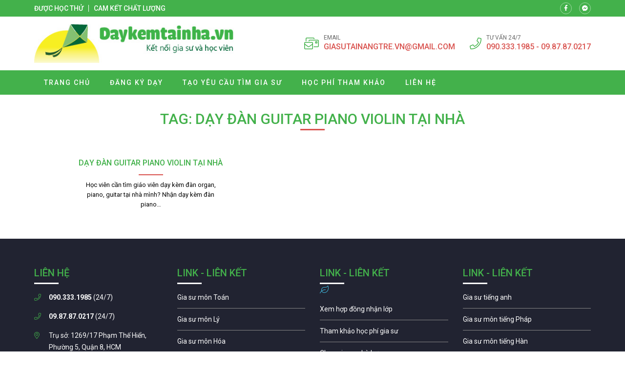

--- FILE ---
content_type: text/html; charset=UTF-8
request_url: https://daykemhanoi.com/tag/day-dan-guitar-piano-violin-tai-nha/
body_size: 9998
content:
<!doctype html>
<html lang="vi">
<head>
    <meta charset="UTF-8">
    <meta name="viewport" content="width=device-width, minimum-scale=1.0, maximum-scale=1.0, user-scalable=no">
    <meta name='robots' content='index, follow, max-image-preview:large, max-snippet:-1, max-video-preview:-1' />

	<!-- This site is optimized with the Yoast SEO plugin v26.8 - https://yoast.com/product/yoast-seo-wordpress/ -->
	<title>day kem ha noi</title>
	<meta name="description" content="Nhận dạy kèm toán lý hóa tiếng anh tiếng pháp tiếng nhật tiếng đức tại Hà Nội" />
	<link rel="canonical" href="https://daykemhanoi.com/tag/day-dan-guitar-piano-violin-tai-nha/" />
	<meta property="og:locale" content="vi_VN" />
	<meta property="og:type" content="article" />
	<meta property="og:title" content="day kem ha noi" />
	<meta property="og:description" content="Nhận dạy kèm toán lý hóa tiếng anh tiếng pháp tiếng nhật tiếng đức tại Hà Nội" />
	<meta property="og:url" content="https://daykemhanoi.com/tag/day-dan-guitar-piano-violin-tai-nha/" />
	<meta property="og:site_name" content="Dạy kèm Hà Nội" />
	<meta name="twitter:card" content="summary_large_image" />
	<script type="application/ld+json" class="yoast-schema-graph">{"@context":"https://schema.org","@graph":[{"@type":"CollectionPage","@id":"https://daykemhanoi.com/tag/day-dan-guitar-piano-violin-tai-nha/","url":"https://daykemhanoi.com/tag/day-dan-guitar-piano-violin-tai-nha/","name":"day kem ha noi","isPartOf":{"@id":"https://daykemhanoi.com/#website"},"description":"Nhận dạy kèm toán lý hóa tiếng anh tiếng pháp tiếng nhật tiếng đức tại Hà Nội","breadcrumb":{"@id":"https://daykemhanoi.com/tag/day-dan-guitar-piano-violin-tai-nha/#breadcrumb"},"inLanguage":"vi"},{"@type":"BreadcrumbList","@id":"https://daykemhanoi.com/tag/day-dan-guitar-piano-violin-tai-nha/#breadcrumb","itemListElement":[{"@type":"ListItem","position":1,"name":"Home","item":"https://daykemhanoi.com/"},{"@type":"ListItem","position":2,"name":"Dạy đàn guitar Piano Violin tại nhà"}]},{"@type":"WebSite","@id":"https://daykemhanoi.com/#website","url":"https://daykemhanoi.com/","name":"Dạy kèm Hà Nội","description":"Day kem Ha Noi","potentialAction":[{"@type":"SearchAction","target":{"@type":"EntryPoint","urlTemplate":"https://daykemhanoi.com/?s={search_term_string}"},"query-input":{"@type":"PropertyValueSpecification","valueRequired":true,"valueName":"search_term_string"}}],"inLanguage":"vi"}]}</script>
	<!-- / Yoast SEO plugin. -->


<link rel='dns-prefetch' href='//fonts.googleapis.com' />
<link rel="alternate" type="application/rss+xml" title="Dòng thông tin cho Thẻ Dạy kèm Hà Nội &raquo; Dạy đàn guitar Piano Violin tại nhà" href="https://daykemhanoi.com/tag/day-dan-guitar-piano-violin-tai-nha/feed/" />
<style id='wp-img-auto-sizes-contain-inline-css' type='text/css'>
img:is([sizes=auto i],[sizes^="auto," i]){contain-intrinsic-size:3000px 1500px}
/*# sourceURL=wp-img-auto-sizes-contain-inline-css */
</style>
<style id='classic-theme-styles-inline-css' type='text/css'>
/*! This file is auto-generated */
.wp-block-button__link{color:#fff;background-color:#32373c;border-radius:9999px;box-shadow:none;text-decoration:none;padding:calc(.667em + 2px) calc(1.333em + 2px);font-size:1.125em}.wp-block-file__button{background:#32373c;color:#fff;text-decoration:none}
/*# sourceURL=/wp-includes/css/classic-themes.min.css */
</style>
<link rel='stylesheet' id='roboto-css' href='//fonts.googleapis.com/css?family=Roboto%3A100%2C300%2Cregular%2Citalic%2C500%2C700&#038;subset=vietnamese' type='text/css' media='all' />
<link rel='stylesheet' id='kc-general-css' href='https://daykemhanoi.com/wp-content/plugins/kingcomposer/assets/frontend/css/kingcomposer.min.css' type='text/css' media='all' />
<link rel='stylesheet' id='kc-animate-css' href='https://daykemhanoi.com/wp-content/plugins/kingcomposer/assets/css/animate.css' type='text/css' media='all' />
<link rel='stylesheet' id='kc-icon-1-css' href='https://daykemhanoi.com/wp-content/themes/vnthemes/css/font-icon.css' type='text/css' media='all' />
<script type="text/javascript" src="https://daykemhanoi.com/wp-includes/js/jquery/jquery.min.js" id="jquery-core-js"></script>
<script type="text/javascript" src="https://daykemhanoi.com/wp-includes/js/jquery/jquery-migrate.min.js" id="jquery-migrate-js"></script>
<link rel="https://api.w.org/" href="https://daykemhanoi.com/wp-json/" /><link rel="alternate" title="JSON" type="application/json" href="https://daykemhanoi.com/wp-json/wp/v2/tags/13" /><link rel="EditURI" type="application/rsd+xml" title="RSD" href="https://daykemhanoi.com/xmlrpc.php?rsd" />
<meta name="generator" content="WordPress 6.9" />
<script type="text/javascript">var kc_script_data={ajax_url:"https://daykemhanoi.com/wp-admin/admin-ajax.php"}</script>		<style type="text/css" id="wp-custom-css">
			html {

}
body {
	width: 100vw;
	float: left;
	font-family: 'Roboto', sans-serif;
	margin: 0;
	padding: 0;
	overflow: hidden;
	overflow-y: auto;
	font-size: 14px;
	font-weight: 400;
	line-height: 24px;
}

body.modal-open {
	overflow: hidden;
}
body.single .breadcrumb_last {
	display: none;
}
.kk-star-ratings {
	width: 100%;
	float: left;
}

.icon.fa-phone {
/* 	transform: rotate(90deg); */
}

.slick-list {
	overflow: hidden;
}

.vnt_embed_responsive {
  position: relative;
  padding-bottom: 56.25%; /* 16:9 */
  height: 0;
}
.vnt_embed_responsive iframe {
  position: absolute;
  top: 0;
  left: 0;
  width: 100%;
  height: 100%;
}


.map_code {
  position: relative;
  overflow: hidden;
}
.map_code iframe {
  position: absolute;
  top: 50%; 
	left: 50%;
	transform: translate(-50%, -50%);
  width: 100% !important;
  height: 100% !important;
}

.hide_row_wrap {
	display: flex;
	align-items: center;
}

[class^="icon-"], [class*=" icon-"] {
	font-family: 'icomoon' !important;
	speak: none;
	font-style: normal;
	font-weight: normal;
	font-variant: normal;
	text-transform: none;
	line-height: 1;
	-webkit-font-smoothing: antialiased;
	-moz-osx-font-smoothing: grayscale;
}
[class^="fa-"], [class*=" fa-"], [class^="fa-"]:before, [class*=" fa-"]:before, [class^="fab-"], [class*=" fab-"], [class^="fab-"]:before, [class*=" fab-"]:before {
	font-family: 'Font Awesome 5 Pro', 'Font Awesome 5 Brands';
	font-style: inherit;
}
[class^="et-"], [class*=" et-"], [class^="et-"]:before, [class*=" et-"]:before {
	font-family: 'et-line';
	font-style: inherit;
	-webkit-font-smoothing: antialiased;
	-moz-osx-font-smoothing: grayscale;
	display:inline-block;
	text-rendering: auto;
	speak: none;
	font-weight: normal;
}
[class^="sl-"], [class*=" sl-"], [class^="sl-"]:before, [class*=" sl-"]:before {
	font-family: 'simple-line-icons';
	font-style: inherit;
	-webkit-font-smoothing: antialiased;
	-moz-osx-font-smoothing: grayscale;
	text-rendering: auto;
	speak: none;
	font-weight: normal;
}
[class^="vnt-"], [class*=" vnt-"] {
  font-family: 'vnt-icon';
  font-style: normal;
  font-weight: normal;
  font-variant: normal;
  text-transform: none;
  line-height: 1;
  -webkit-font-smoothing: antialiased;
  -moz-osx-font-smoothing: grayscale;
}

a {
	text-decoration: none;
}

input[type="text"], input[type="number"], input[type="submit"], textarea, input[type=search], button {
	font-family: 'Roboto';
	-webkit-appearance: none;
	-moz-appearance: none;
	appearance: none;
}
input[type="submit"] {
	cursor: pointer;
}
iframe {
	border: 0;
}
ins {
	text-decoration: none;
}
ul {
	padding-left: 24px;
}
p {
	margin: 0 0 15px 0;
}
p:empty {
	margin: 0;
}
p:last-child {
	margin: 0;
}

textarea:focus, input:focus{
    outline: none;
}
form {
	width: 100%;
	float: left;
}
select, button {
	max-width: 100%;
	font-family: 'Roboto';
}

.kc-container {
   max-width: 1920px;
}

h1.title, h2.title, h3.title, h4.title, h5.title, h1.type, h2.type, h3.type, h4.type, h5.type {
	margin: 0;
	padding: 0;
}

.modal-backdrop.show {
	display: none !important;
}
.btn_modal, .link {
	cursor: pointer;
}

.vnt_row {
	display: flex;
	justify-content: center;
}

.vnt_slick.flex .slick-track {
	display: flex !important;
}
.vnt_slick.flex .slick-slide {
	height: inherit !important;
}

.vnt_the_content ul {
	padding-left: 24px;
	margin: 0 0 15px;
}

.vnt_post_gallery {
	margin-bottom: 15px;
}
.gallery.vnt_gallery {
	margin-bottom: 15px;
}

.thumb img {
	display: block;
}

.kc-fancy-texts-play {
	margin: 0;
	padding: 0;
}

.ovelay, img, .item {
	transition: all 500ms ease;
}

.vnt_archive .thumb {
	overflow: hidden;
}

.vnt_title, .vnt_image, .vnt_list .item, .vnt_list_icon .item {
	position: relative;
}

a.link, .ovelay{
	position: absolute;
	width: 100%;
	height: 100%;
	top: 0;
	left: 0;
	font-size: 0;
	z-index: 5;
}

.percent .counterup::after {
	content: '%';
	margin-left: 2px;
}
.plus .counterup::after {
	content: '+';
	margin-left: 2px;
}

/*FB Comments Fix*/
.fb_iframe_widget_fluid_desktop, .fb_iframe_widget_fluid_desktop span, .fb_iframe_widget_fluid_desktop iframe {
	max-width: 100% !important;
	width: 100% !important;
}

/*Header*/



/*Home*/
#home_lophoc .vnt_title {
	align-content: baseline;
}

/*About*/


/*Contact*/


/*Archive*/


/*Project*/


/*Download*/


/*CF7*/
.wpcf7-form {
	display: flex;
	flex-flow: wrap;
}
.wpcf7-form .vnt_submit {
	order: 999
}
div.wpcf7 span.wpcf7-form-control-wrap {
	width: 100%;
	float: left;
	margin-bottom: 15px;
}
.wpcf7-form-control:not(.wpcf7-submit) {
	width: 100%;
	height: 40px;
	float: left;
	padding: 10px 15px;
	border: 1px solid #dfdfdf;
	border-radius: 4px;
}
.wpcf7-response-output {
	width: 100%;
	background: #FFFFFF;
}
.wpcf7-textarea {
	min-height: 100px;
}
.wpcf7-submit {
	height: 40px;
	padding: 0 30px;
	background: #43b14b;
	color: #FFFFFF;
	font-size: 16px;
	text-transform: uppercase;
	border: none;
	border-radius: 4px;
}
.wpcf7-submit:hover {
	background: #d9534f;
}


/*WIDGET*/
.slick-slider.vnt_post_gallery {
	overflow: hidden;
}
.slick-slider.vnt_post_gallery .slick-list {
	overflow: hidden;
}
.vnt_slider.vnt_post_gallery .slick-arrow {
	font-size: 30px;
}

.vnt_gallery {
  column-gap: 0;
  counter-reset: item-counter;
}
.vnt_gallery_9 {
	column-count: 9;
}
.vnt_gallery_8 {
	column-count: 8;
}
.vnt_gallery_7 {
	column-count: 7;
}
.vnt_gallery_6 {
	column-count: 6;
}
.vnt_gallery_5 {
	column-count: 5;
}
.vnt_gallery_4 {
	column-count: 4;
}
.vnt_gallery_3 {
	column-count: 3;
}
.vnt_gallery_2 {
	column-count: 2;
}
.vnt_gallery_1 {
	column-count: 1;
}
.gallery-item {
	box-sizing: border-box;
  break-inside: avoid;
  padding: 10px;
  counter-increment: item-counter;
}

.search_form {
	background: #d7d7d7;
	display: grid;
	grid-template-columns: auto 30px;
	border: 1px solid #d7d7d7;
	border-radius: 5px;
}
.search_form input, .search_form button {
	border-radius: 0;
	width: 100%;
	border: 0;
	height: 22px;
}
.search_form input {
	padding: 0 5px;
	font-size: 10px;
	background: #FFFFFF;
	border-top-left-radius: 5px;
	border-bottom-left-radius: 5px;
}
.search_form button {
	cursor: pointer;
	
}


@media only screen and (max-width: 1920px) {
	.kc-container {
		max-width: 1170px;
	}
}

@media only screen and (min-width: 1025px) {
  ::-webkit-scrollbar { width: 6px; }
  ::-webkit-scrollbar-track { background: rgba(255, 255, 255, 0); }
  ::-webkit-scrollbar-thumb { background: #43B14B;}
  ::-webkit-scrollbar-thumb:hover { background: #d9534f; }
	body.kc-css-system.admin-bar  #main_header.fixed {
		top: 32px;
	}
	/*Header Menu*/
	.nav_header:not(.treemenu) li ul {
		position: absolute;
		min-width: 100%;
		top: 100%;
		left: 50%;
		transform: translateX(-50%);
		visibility: hidden;
		opacity: 0;
		z-index: -1;
		pointer-events: auto;
		transform: translate(-50%, 10px);
		-webkit-transform: translate(-50%, 10px);
						transform: translate(-50%, 10px);
		-webkit-transition: opacity 150ms ease-in, visibility 150ms ease-in, -webkit-transform 150ms ease-in;
		transition: opacity 150ms ease-in, visibility 150ms ease-in, -webkit-transform 150ms ease-in;
		transition: opacity 150ms ease-in, transform 150ms ease-in, visibility 150ms ease-in;
		transition: opacity 150ms ease-in, transform 150ms ease-in, visibility 150ms ease-in, -webkit-transform 150ms ease-in;
	}
	.nav_header:not(.treemenu) li:hover ul {
		visibility: visible;
		opacity: 1;
		z-index: 10;
		transform: translate(-50%, 0);
	}
}

@media only screen and (min-width: 991px) {
	
}

@media only screen and (max-width: 1024px) {
	#wpadminbar {
		display: none !important;
	}
	body.logged-in.admin-bar #main_header {
		top: 0;
	}
	html {
		margin-top: 0 !important;
	}
	body.logged-in #main_header {
		top: 0;
	}
	#menu_header.show {
		z-index: 999;
		left: 0;
		transition: all 500ms ease-in;
	}
	.vnt_menu .close_menu {
		position: absolute;
		top: 15px;
		right: 15px;
	}
	#nav_header li.tree-closed .toggler, #nav_header li.tree-opened .toggler {
    order: 2;
}
	#nav_header li.tree-closed > a, #nav_header li.tree-opened > a {
    flex: 1;
}
	.sub-menu {
    order: 3;
}
	
	
}
@media only screen and (max-width: 990px) {
	
}
@media only screen and (max-width: 768px) {
	
}
@media only screen and (max-width: 767px) {
	.kc-container, .kc-container .kc_column, .kc-container .kc_column_inner {
		padding: 0 10px;
	}
	
	.gallery.vnt_gallery {
		column-count: 1;
	}
	
	
}
@media only screen and (max-width: 479px) {
	
}		</style>
		    <link rel="stylesheet" type="text/css" href="https://daykemhanoi.com/wp-content/themes/vnthemes/style.css" media="screen"/>

    
<style id='global-styles-inline-css' type='text/css'>
:root{--wp--preset--aspect-ratio--square: 1;--wp--preset--aspect-ratio--4-3: 4/3;--wp--preset--aspect-ratio--3-4: 3/4;--wp--preset--aspect-ratio--3-2: 3/2;--wp--preset--aspect-ratio--2-3: 2/3;--wp--preset--aspect-ratio--16-9: 16/9;--wp--preset--aspect-ratio--9-16: 9/16;--wp--preset--color--black: #000000;--wp--preset--color--cyan-bluish-gray: #abb8c3;--wp--preset--color--white: #ffffff;--wp--preset--color--pale-pink: #f78da7;--wp--preset--color--vivid-red: #cf2e2e;--wp--preset--color--luminous-vivid-orange: #ff6900;--wp--preset--color--luminous-vivid-amber: #fcb900;--wp--preset--color--light-green-cyan: #7bdcb5;--wp--preset--color--vivid-green-cyan: #00d084;--wp--preset--color--pale-cyan-blue: #8ed1fc;--wp--preset--color--vivid-cyan-blue: #0693e3;--wp--preset--color--vivid-purple: #9b51e0;--wp--preset--gradient--vivid-cyan-blue-to-vivid-purple: linear-gradient(135deg,rgb(6,147,227) 0%,rgb(155,81,224) 100%);--wp--preset--gradient--light-green-cyan-to-vivid-green-cyan: linear-gradient(135deg,rgb(122,220,180) 0%,rgb(0,208,130) 100%);--wp--preset--gradient--luminous-vivid-amber-to-luminous-vivid-orange: linear-gradient(135deg,rgb(252,185,0) 0%,rgb(255,105,0) 100%);--wp--preset--gradient--luminous-vivid-orange-to-vivid-red: linear-gradient(135deg,rgb(255,105,0) 0%,rgb(207,46,46) 100%);--wp--preset--gradient--very-light-gray-to-cyan-bluish-gray: linear-gradient(135deg,rgb(238,238,238) 0%,rgb(169,184,195) 100%);--wp--preset--gradient--cool-to-warm-spectrum: linear-gradient(135deg,rgb(74,234,220) 0%,rgb(151,120,209) 20%,rgb(207,42,186) 40%,rgb(238,44,130) 60%,rgb(251,105,98) 80%,rgb(254,248,76) 100%);--wp--preset--gradient--blush-light-purple: linear-gradient(135deg,rgb(255,206,236) 0%,rgb(152,150,240) 100%);--wp--preset--gradient--blush-bordeaux: linear-gradient(135deg,rgb(254,205,165) 0%,rgb(254,45,45) 50%,rgb(107,0,62) 100%);--wp--preset--gradient--luminous-dusk: linear-gradient(135deg,rgb(255,203,112) 0%,rgb(199,81,192) 50%,rgb(65,88,208) 100%);--wp--preset--gradient--pale-ocean: linear-gradient(135deg,rgb(255,245,203) 0%,rgb(182,227,212) 50%,rgb(51,167,181) 100%);--wp--preset--gradient--electric-grass: linear-gradient(135deg,rgb(202,248,128) 0%,rgb(113,206,126) 100%);--wp--preset--gradient--midnight: linear-gradient(135deg,rgb(2,3,129) 0%,rgb(40,116,252) 100%);--wp--preset--font-size--small: 13px;--wp--preset--font-size--medium: 20px;--wp--preset--font-size--large: 36px;--wp--preset--font-size--x-large: 42px;--wp--preset--spacing--20: 0.44rem;--wp--preset--spacing--30: 0.67rem;--wp--preset--spacing--40: 1rem;--wp--preset--spacing--50: 1.5rem;--wp--preset--spacing--60: 2.25rem;--wp--preset--spacing--70: 3.38rem;--wp--preset--spacing--80: 5.06rem;--wp--preset--shadow--natural: 6px 6px 9px rgba(0, 0, 0, 0.2);--wp--preset--shadow--deep: 12px 12px 50px rgba(0, 0, 0, 0.4);--wp--preset--shadow--sharp: 6px 6px 0px rgba(0, 0, 0, 0.2);--wp--preset--shadow--outlined: 6px 6px 0px -3px rgb(255, 255, 255), 6px 6px rgb(0, 0, 0);--wp--preset--shadow--crisp: 6px 6px 0px rgb(0, 0, 0);}:where(.is-layout-flex){gap: 0.5em;}:where(.is-layout-grid){gap: 0.5em;}body .is-layout-flex{display: flex;}.is-layout-flex{flex-wrap: wrap;align-items: center;}.is-layout-flex > :is(*, div){margin: 0;}body .is-layout-grid{display: grid;}.is-layout-grid > :is(*, div){margin: 0;}:where(.wp-block-columns.is-layout-flex){gap: 2em;}:where(.wp-block-columns.is-layout-grid){gap: 2em;}:where(.wp-block-post-template.is-layout-flex){gap: 1.25em;}:where(.wp-block-post-template.is-layout-grid){gap: 1.25em;}.has-black-color{color: var(--wp--preset--color--black) !important;}.has-cyan-bluish-gray-color{color: var(--wp--preset--color--cyan-bluish-gray) !important;}.has-white-color{color: var(--wp--preset--color--white) !important;}.has-pale-pink-color{color: var(--wp--preset--color--pale-pink) !important;}.has-vivid-red-color{color: var(--wp--preset--color--vivid-red) !important;}.has-luminous-vivid-orange-color{color: var(--wp--preset--color--luminous-vivid-orange) !important;}.has-luminous-vivid-amber-color{color: var(--wp--preset--color--luminous-vivid-amber) !important;}.has-light-green-cyan-color{color: var(--wp--preset--color--light-green-cyan) !important;}.has-vivid-green-cyan-color{color: var(--wp--preset--color--vivid-green-cyan) !important;}.has-pale-cyan-blue-color{color: var(--wp--preset--color--pale-cyan-blue) !important;}.has-vivid-cyan-blue-color{color: var(--wp--preset--color--vivid-cyan-blue) !important;}.has-vivid-purple-color{color: var(--wp--preset--color--vivid-purple) !important;}.has-black-background-color{background-color: var(--wp--preset--color--black) !important;}.has-cyan-bluish-gray-background-color{background-color: var(--wp--preset--color--cyan-bluish-gray) !important;}.has-white-background-color{background-color: var(--wp--preset--color--white) !important;}.has-pale-pink-background-color{background-color: var(--wp--preset--color--pale-pink) !important;}.has-vivid-red-background-color{background-color: var(--wp--preset--color--vivid-red) !important;}.has-luminous-vivid-orange-background-color{background-color: var(--wp--preset--color--luminous-vivid-orange) !important;}.has-luminous-vivid-amber-background-color{background-color: var(--wp--preset--color--luminous-vivid-amber) !important;}.has-light-green-cyan-background-color{background-color: var(--wp--preset--color--light-green-cyan) !important;}.has-vivid-green-cyan-background-color{background-color: var(--wp--preset--color--vivid-green-cyan) !important;}.has-pale-cyan-blue-background-color{background-color: var(--wp--preset--color--pale-cyan-blue) !important;}.has-vivid-cyan-blue-background-color{background-color: var(--wp--preset--color--vivid-cyan-blue) !important;}.has-vivid-purple-background-color{background-color: var(--wp--preset--color--vivid-purple) !important;}.has-black-border-color{border-color: var(--wp--preset--color--black) !important;}.has-cyan-bluish-gray-border-color{border-color: var(--wp--preset--color--cyan-bluish-gray) !important;}.has-white-border-color{border-color: var(--wp--preset--color--white) !important;}.has-pale-pink-border-color{border-color: var(--wp--preset--color--pale-pink) !important;}.has-vivid-red-border-color{border-color: var(--wp--preset--color--vivid-red) !important;}.has-luminous-vivid-orange-border-color{border-color: var(--wp--preset--color--luminous-vivid-orange) !important;}.has-luminous-vivid-amber-border-color{border-color: var(--wp--preset--color--luminous-vivid-amber) !important;}.has-light-green-cyan-border-color{border-color: var(--wp--preset--color--light-green-cyan) !important;}.has-vivid-green-cyan-border-color{border-color: var(--wp--preset--color--vivid-green-cyan) !important;}.has-pale-cyan-blue-border-color{border-color: var(--wp--preset--color--pale-cyan-blue) !important;}.has-vivid-cyan-blue-border-color{border-color: var(--wp--preset--color--vivid-cyan-blue) !important;}.has-vivid-purple-border-color{border-color: var(--wp--preset--color--vivid-purple) !important;}.has-vivid-cyan-blue-to-vivid-purple-gradient-background{background: var(--wp--preset--gradient--vivid-cyan-blue-to-vivid-purple) !important;}.has-light-green-cyan-to-vivid-green-cyan-gradient-background{background: var(--wp--preset--gradient--light-green-cyan-to-vivid-green-cyan) !important;}.has-luminous-vivid-amber-to-luminous-vivid-orange-gradient-background{background: var(--wp--preset--gradient--luminous-vivid-amber-to-luminous-vivid-orange) !important;}.has-luminous-vivid-orange-to-vivid-red-gradient-background{background: var(--wp--preset--gradient--luminous-vivid-orange-to-vivid-red) !important;}.has-very-light-gray-to-cyan-bluish-gray-gradient-background{background: var(--wp--preset--gradient--very-light-gray-to-cyan-bluish-gray) !important;}.has-cool-to-warm-spectrum-gradient-background{background: var(--wp--preset--gradient--cool-to-warm-spectrum) !important;}.has-blush-light-purple-gradient-background{background: var(--wp--preset--gradient--blush-light-purple) !important;}.has-blush-bordeaux-gradient-background{background: var(--wp--preset--gradient--blush-bordeaux) !important;}.has-luminous-dusk-gradient-background{background: var(--wp--preset--gradient--luminous-dusk) !important;}.has-pale-ocean-gradient-background{background: var(--wp--preset--gradient--pale-ocean) !important;}.has-electric-grass-gradient-background{background: var(--wp--preset--gradient--electric-grass) !important;}.has-midnight-gradient-background{background: var(--wp--preset--gradient--midnight) !important;}.has-small-font-size{font-size: var(--wp--preset--font-size--small) !important;}.has-medium-font-size{font-size: var(--wp--preset--font-size--medium) !important;}.has-large-font-size{font-size: var(--wp--preset--font-size--large) !important;}.has-x-large-font-size{font-size: var(--wp--preset--font-size--x-large) !important;}
/*# sourceURL=global-styles-inline-css */
</style>
<link rel='stylesheet' id='fancybox-css' href='https://daykemhanoi.com/wp-content/themes/vnthemes/css/fancybox.min.css' type='text/css' media='' />
</head>
    <body class="archive tag tag-day-dan-guitar-piano-violin-tai-nha tag-13 wp-theme-vnthemes kc-css-system woocommerce">
        <style type="text/css">@media only screen and (min-width: 1000px) and (max-width: 5000px){body.kc-css-system .kc-css-586737{width: 50%;}body.kc-css-system .kc-css-317201{width: 50%;}}body.kc-css-system .kc-css-70977{background: #43b14b;padding-top: 5px;padding-bottom: 5px;}body.kc-css-system .kc-css-70977 >.kc-container{display: flex;align-items: center;}body.kc-css-system .kc-css-331472 .title{color: #ffffff;font-size: 14px;line-height: 14px;font-weight: 500;text-transform: uppercase;}body.kc-css-system .kc-css-331472 .title a{color: #ffffff;}body.kc-css-system .kc-css-331472 .item:hover .title{color: #d9534f;}body.kc-css-system .kc-css-331472 .item{border-right: 1px solid #ffffff;;padding-right: 10px;margin-right: 10px;}body.kc-css-system .kc-css-331472 .item:last-child{border: 0px hidden #ffffff;padding-right: 0px;margin-right: 0px;}body.kc-css-system .kc-css-331472{display: flex;}body.kc-css-system .kc-css-10729 i{width: 24px;height: 24px;display: flex;border: 1px solid rgba(255, 255, 255, 0.50);border-radius: 100% 100% 100% 100%;justify-content: center;align-items: center;color: #ffffff;font-size: 12px;}body.kc-css-system .kc-css-10729 .item:hover i{background: #d9534f;}body.kc-css-system .kc-css-10729 .item{margin-right: 15px;}body.kc-css-system .kc-css-10729 .item:last-child{margin-right: 0px;}body.kc-css-system .kc-css-10729{display: flex;flex: 1;}body.kc-css-system .kc-css-144492{padding-top: 15px;padding-bottom: 15px;}body.kc-css-system .kc-css-144492 >.kc-container{display: flex;flex-flow: wrap;justify-content: space-between;align-items: center;}body.kc-css-system .kc-css-494401 .thumb img{max-height: 80px;float: left;}body.kc-css-system .kc-css-494401{width: auto;}body.kc-css-system .kc-css-748614 .icon{color: #43b14b;font-size: 30px;}body.kc-css-system .kc-css-748614{display: none;width: auto;}body.kc-css-system .kc-css-342598 i{color: #43b14b;font-size: 24px;line-height: 24px;margin-right: 10px;}body.kc-css-system .kc-css-342598 .title{color: #666666;font-size: 12px;line-height: 14px;text-transform: uppercase;}body.kc-css-system .kc-css-342598 .cont{color: #d9534f;font-size: 16px;font-weight: 500;text-transform: uppercase;}body.kc-css-system .kc-css-342598 .cont a{color: #d9534f;}body.kc-css-system .kc-css-342598 .item{display: flex;margin-right: 30px;align-items: center;}body.kc-css-system .kc-css-342598 .item:last-child{margin-right: 0px;}body.kc-css-system .kc-css-342598{display: flex;width: auto;}body.kc-css-system .kc-css-705831 .vnt_nav{display: flex;width: 100%;max-width: 1170px;padding-right: 15px;padding-left: 15px;}body.kc-css-system .kc-css-705831 .vnt_nav>li{position: relative;display: flex;float: left;flex-flow: wrap;align-items: center;}body.kc-css-system .kc-css-705831 .vnt_nav>li>a{color: #ffffff;font-size: 14px;line-height: 50px;font-weight: 500;text-transform: uppercase;letter-spacing: 2px;float: left;width: 100%;padding-right: 20px;padding-left: 20px;}body.kc-css-system .kc-css-705831 .vnt_nav>li>a:hover{background-color: #d9534f;}body.kc-css-system .kc-css-705831 .vnt_nav>li.current-menu-item>a,body.kc-css-system .kc-css-705831 .vnt_nav>li.current-menu-ancestor>a{background-color: #d9534f;}body.kc-css-system .kc-css-705831 .sub-menu{display: flex;background-color: #43b14b;flex-flow: wrap;}body.kc-css-system .kc-css-705831 .sub-menu li{display: flex;width: 100%;flex-flow: wrap;}body.kc-css-system .kc-css-705831 .sub-menu li a{color: #ffffff;font-size: 13px;line-height: 40px;font-weight: 500;text-transform: uppercase;letter-spacing: 2px;display: block;float: left;width: 100%;padding-right: 15px;padding-left: 15px;}body.kc-css-system .kc-css-705831 .sub-menu li:hover>a{color: #ffffff;}body.kc-css-system .kc-css-705831 .sub-menu li>a:hover{background-color: #d9534f;}body.kc-css-system .kc-css-705831 .sub-menu li.current-menu-item>a,body.kc-css-system .kc-css-705831 .sub-menu li.current-menu-ancestor>a{background-color: #d9534f;}body.kc-css-system .kc-css-705831 .close_menu{color: #d9534f;font-size: 30px;display: none;}body.kc-css-system .kc-css-705831 .toggler{color: #ffffff;font-size: 20px;padding-right: 15px;padding-left: 30px;}body.kc-css-system .kc-css-705831{background: #43b14b;display: flex;flex-flow: wrap;justify-content: center;}@media only screen and (max-width: 1024px){body.kc-css-system .kc-css-748614{display: flex;}body.kc-css-system .kc-css-342598{width: 100%;}body.kc-css-system .kc-css-705831 .vnt_nav{height: 100%;background: #43b14b;padding-right: 0px;padding-left: 0px;flex-flow: wrap;align-content: baseline;overflow-y: auto;}body.kc-css-system .kc-css-705831 .vnt_nav>li{width: 100%;border-top: 1px dashed #ffffff;;}body.kc-css-system .kc-css-705831 .vnt_nav>li.current-menu-item,body.kc-css-system .kc-css-705831 .vnt_nav>li.current-menu-ancestor{background-color: #d9534f;}body.kc-css-system .kc-css-705831 .vnt_nav>li>a{padding-right: 15px;padding-left: 15px;}body.kc-css-system .kc-css-705831 .sub-menu{width: 100%;}body.kc-css-system .kc-css-705831 .sub-menu li{border-top: 1px dashed #ffffff;;}body.kc-css-system .kc-css-705831 .sub-menu li a{padding-left: 30px;}body.kc-css-system .kc-css-705831 .close_menu{display: flex;}body.kc-css-system .kc-css-705831{background: #ffffff url(https://daykemhanoi.com/wp-admin/admin-ajax.php?action=kc_get_thumbn&type=filter_url&id=%2Fwp-content%2Fuploads%2F2021%2F01%2Flogo-demo-300x58.png) top 10px left 10px/auto 40px no-repeat scroll;position: fixed;display: flex !important;height: 100%;padding-top: 60px;flex-flow: wrap;top: 0; left: -110%; transition: all 500ms ease-in;}}@media only screen and (max-width: 479px){body.kc-css-system .kc-css-331472 .title{font-size: 10px;}body.kc-css-system .kc-css-10729 .item{margin-right: 5px;}body.kc-css-system .kc-css-494401{width: 70%;}body.kc-css-system .kc-css-342598 .item{margin-top: 20px;margin-right: 0px;}body.kc-css-system .kc-css-342598{display: block;}}</style>
    <section id="header_bar" class="kc-elm kc-css-70977 kc_row vnt_row col">
        <div class="vnt_col kc-row-container kc-container">
        	<div  class="kc-elm kc-css-331472 vnt_list">

    <div class="item item_1">
    <div class="title">Được học thử</div>    </div>

    <div class="item item_2">
    <div class="title">Cam kết chất lượng</div>    </div>
</div>


	<div  class="kc-elm kc-css-10729 vnt_list">

    <div class="item item_1">
    <i class="icon fa-facebook-f"></i><a href="https://facebook.com" title=""  class="link"></a>    </div>

    <div class="item item_2">
    <i class="icon fa-facebook-messenger"></i><a href="https://facebook.com" title=""  class="link"></a>    </div>
</div>


        </div>
    </section>


    <section id="main_header" class="kc-elm kc-css-144492 kc_row vnt_row col">
        <div class="vnt_col kc-row-container kc-container">
        	<div  class="kc-elm kc-css-494401 vnt_image">
    <div class="thumb"><img src="https://daykemhanoi.com/wp-content/uploads/2021/01/logo-da-sua-2020.jpg" alt="lo go gia sư"></div>
                    <a href="https://www.daykemtainha.vn/dang-ky-lam-gia-su" title="đăng ký dạy" class="link"><span class="link_title">đăng ký dạy</span></a>
    </div>
<div  class="kc-elm kc-css-748614 vnt_title"  >
            
        <i class="icon fa-stream"></i>
<button type="button" class="link" data-toggle="modal" data-target="#menu_header"></button>        
    
    </div>
<div  class="kc-elm kc-css-342598 vnt_list">

    <div class="item item_1">
    <i class="icon fa-mail-bulk"></i><div class="kc-elm"><div class="title">Email</div><div class="cont"><p>giasutainangtre.vn@gmail.com</p>
</div></div><a href="mailto:giasutainangtre.vn@gmail.com" title=""  class="link"></a>    </div>

    <div class="item item_2">
    <i class="icon fa-phone"></i><div class="kc-elm"><div class="title">Tư vấn 24/7</div><div class="cont"><p>090.333.1985 - 09.87.87.0217</p>
</div></div><a href="mailto:giasutainangtre.vn@gmail.com" title=""  class="link"></a>    </div>
</div>


        </div>
    </section>


    	<div id="menu_header"  class="kc-elm kc-css-705831 vnt_menu">
        <a class="close_menu" href="#" onclick="" data-toggle="modal" data-target="#menu_header">
        <i class="fa-times"></i>
    </a>
            <ul id="nav_header" class="vnt_nav nav_header"><li id="menu-item-1727" class="menu-item menu-item-type-post_type menu-item-object-page menu-item-home menu-item-1727"><a href="https://daykemhanoi.com/">Trang chủ</a></li>
<li id="menu-item-1754" class="menu-item menu-item-type-custom menu-item-object-custom menu-item-1754"><a href="https://www.daykemtainha.vn/dang-ky-lam-gia-su">Đăng ký dạy</a></li>
<li id="menu-item-1755" class="menu-item menu-item-type-custom menu-item-object-custom menu-item-1755"><a href="https://www.daykemtainha.vn/tim-gia-su">Tạo yêu cầu tìm gia sư</a></li>
<li id="menu-item-1756" class="menu-item menu-item-type-custom menu-item-object-custom menu-item-1756"><a href="https://www.daykemtainha.vn/hoc-phi-tham-khao">Học phí tham khảo</a></li>
<li id="menu-item-1728" class="menu-item menu-item-type-post_type menu-item-object-page menu-item-1728"><a href="https://daykemhanoi.com/lien-he/">Liên hệ</a></li>
</ul>        
</div>


    


<style type="text/css">body.kc-css-system .kc-css-394034 .kc-container{max-width: 1024px;}body.kc-css-system .kc-css-394034{padding-top: 30px;padding-bottom: 50px;}body.kc-css-system .kc-css-967222 .type{width: 100%;color: #43b14b;font-size: 30px;line-height: 40px;font-weight: 500;text-transform: uppercase;text-align: center;}body.kc-css-system .kc-css-967222 .sub{width: 50px;height: 3px;background: #d9534f;}body.kc-css-system .kc-css-967222{display: flex;margin-bottom: 15px;flex-flow: wrap;justify-content: center;}body.kc-css-system .kc-css-28278 .title{font-size: 16px;font-weight: 500;text-transform: uppercase;text-align: center;margin-top: 10px;}body.kc-css-system .kc-css-28278 .desc{font-size: 13px;line-height: 20px;text-align: center;}body.kc-css-system .kc-css-28278 .more{width: 50px;height: 3px;display: flex;border-bottom: 2px solid #d9534f;;font-size: 0px;margin-top: 10px;margin-bottom: 10px;}body.kc-css-system .kc-css-28278 .more a{line-height: 0px;}body.kc-css-system .kc-css-28278 .item{display: flex;background: #ffffff;padding-bottom: 10px;flex-flow: wrap;justify-content: center;align-content: flex-start;}body.kc-css-system .kc-css-28278{display: grid;padding-right: 15px;padding-left: 15px;margin-top: 30px;max-width: 1170px; grid-template-columns: repeat(3, 1fr); grid-gap: 30px;}@media only screen and (max-width: 1024px){body.kc-css-system .kc-css-28278{grid-template-columns: repeat(3, 1fr);}}@media only screen and (max-width: 767px){body.kc-css-system .kc-css-394034{padding-bottom: 30px;}body.kc-css-system .kc-css-394034 >.kc-container{padding-right: 10px;padding-left: 10px;}body.kc-css-system .kc-css-28278{padding-right: 10px;padding-left: 10px;grid-template-columns: repeat(2, 1fr);}}@media only screen and (max-width: 479px){body.kc-css-system .kc-css-967222 .type{font-size: 20px;line-height: 30px;}body.kc-css-system .kc-css-28278{grid-template-columns: 1fr; grid-gap: 15px;}}</style>
    <section id="main_archive" class="kc-elm kc-css-394034 kc_row vnt_row col">
        <div class="vnt_col kc-row-container kc-container">
        	
<div  class="kc-elm kc-css-967222 vnt_title"  >
        
        <h1 class="type">Tag: Dạy đàn guitar Piano Violin tại nhà</h1>
<span class="sub"></span>        
    
    </div>
<div  class="kc-elm kc-css-28278 vnt_archive">
        
    <div class="kc-elm item item_1 odd">
        
<div class="kc-elm title"><a href="https://daykemhanoi.com/day-dan-guitar-piano-violin-tai-nha/" title="Dạy đàn guitar Piano Violin tại nhà">Dạy đàn guitar Piano Violin tại nhà</a></div>
<div class="kc-elm more"><a href="https://daykemhanoi.com/day-dan-guitar-piano-violin-tai-nha/" title="Dạy đàn guitar Piano Violin tại nhà">- <i class="fa-long-arrow-right"></i></a></div>
<div class="kc-elm desc">Học viên cần tìm giáo viên dạy kèm đàn organ, piano, guitar tại nhà mình? Nhận dạy kèm đàn piano&hellip;</div>    </div>
    </div>






        </div>
    </section>



<style>
        </style>


<style type="text/css">@media only screen and (min-width: 1000px) and (max-width: 5000px){body.kc-css-system .kc-css-872562{width: 25%;}body.kc-css-system .kc-css-548399{width: 25%;}body.kc-css-system .kc-css-597660{width: 100%;}body.kc-css-system .kc-css-466848{width: 25%;}body.kc-css-system .kc-css-955928{width: 25%;}}body.kc-css-system .kc-css-121378{background: #212331;padding-top: 50px;padding-bottom: 30px;}body.kc-css-system .kc-css-121378 >.kc-container{padding-right: 0px;padding-left: 0px;}body.kc-css-system .kc-css-375347 .type{width: 100%;color: #43b14b;font-size: 20px;line-height: 40px;font-weight: 500;text-transform: uppercase;}body.kc-css-system .kc-css-375347 .sub{width: 50px;height: 3px;background: #ffffff;}body.kc-css-system .kc-css-375347{display: flex;flex-flow: wrap;}body.kc-css-system .kc-css-93292 i{width: 30px;display: flex;color: #43b14b;}body.kc-css-system .kc-css-93292 .cont{color: #ffffff;flex: 1;}body.kc-css-system .kc-css-93292 .cont a{color: #ffffff;}body.kc-css-system .kc-css-93292 .cont a:hover{color: #d9534f;}body.kc-css-system .kc-css-93292 .item{display: flex;margin-top: 15px;flex-flow: wrap;}body.kc-css-system .kc-css-929328 .type{width: 100%;color: #43b14b;font-size: 20px;line-height: 40px;font-weight: 500;text-transform: uppercase;}body.kc-css-system .kc-css-929328 .sub{width: 50px;height: 3px;background: #ffffff;}body.kc-css-system .kc-css-929328{display: flex;flex-flow: wrap;}body.kc-css-system .kc-css-518280 .title{color: #ffffff;}body.kc-css-system .kc-css-518280 .title a{color: #ffffff;}body.kc-css-system .kc-css-518280 .item:hover .title{color: #d9534f;}body.kc-css-system .kc-css-518280 .item{border-bottom: 1px solid #878787;;padding-bottom: 10px;margin-top: 10px;}body.kc-css-system .kc-css-518280{margin-top: 5px;}body.kc-css-system .kc-css-138852 .type{width: 100%;color: #43b14b;font-size: 20px;line-height: 40px;font-weight: 500;text-transform: uppercase;}body.kc-css-system .kc-css-138852 .sub{width: 50px;height: 3px;background: #ffffff;}body.kc-css-system .kc-css-138852{display: flex;flex-flow: wrap;}body.kc-css-system .kc-css-85686 .title{color: #ffffff;}body.kc-css-system .kc-css-85686 .title a{color: #ffffff;}body.kc-css-system .kc-css-85686 .item:hover .title{color: #d9534f;}body.kc-css-system .kc-css-85686 .item{border-bottom: 1px solid #878787;;padding-bottom: 10px;margin-top: 10px;}body.kc-css-system .kc-css-85686{margin-top: 5px;}body.kc-css-system .kc-css-286764 .type{width: 100%;color: #43b14b;font-size: 20px;line-height: 40px;font-weight: 500;text-transform: uppercase;}body.kc-css-system .kc-css-286764 .sub{width: 50px;height: 3px;background: #ffffff;}body.kc-css-system .kc-css-286764{display: flex;flex-flow: wrap;}body.kc-css-system .kc-css-329076 .title{color: #ffffff;}body.kc-css-system .kc-css-329076 .title a{color: #ffffff;}body.kc-css-system .kc-css-329076 .item:hover .title{color: #d9534f;}body.kc-css-system .kc-css-329076 .item{border-bottom: 1px solid #878787;;padding-bottom: 10px;margin-top: 10px;}body.kc-css-system .kc-css-329076{margin-top: 5px;}body.kc-css-system .kc-css-407839{background: #2b2d3b;padding-top: 30px;padding-bottom: 30px;}body.kc-css-system .kc-css-249098{color: #777777;text-align: center;}body.kc-css-system .kc-css-249098 a{color: #777777;}body.kc-css-system .kc-css-249098 a:hover{color: #d9534f;}@media only screen and (max-width: 767px){body.kc-css-system .kc-css-872562{width: 50%;}body.kc-css-system .kc-css-548399{width: 50%;}body.kc-css-system .kc-css-466848{width: 50%;}body.kc-css-system .kc-css-955928{width: 50%;}}@media only screen and (max-width: 479px){body.kc-css-system .kc-css-872562{width: 100%;}body.kc-css-system .kc-css-548399{width: 100%;margin-top: 30px;}body.kc-css-system .kc-css-466848{width: 100%;margin-top: 30px;}body.kc-css-system .kc-css-955928{width: 100%;margin-top: 30px;}}</style>
    <section id="main_footer" class="kc-elm kc-css-121378 kc_row vnt_row col">
        <div class="vnt_col kc-row-container kc-container">
        	<div class="kc-elm kc-css-872562 kc_col-sm-3 kc_column kc_col-sm-3">
	
<div  class="kc-elm kc-css-375347 vnt_title"  >
            
        <h3 class="type">Liên hệ</h3>
<span class="sub"></span>        
    
    </div>
<div  class="kc-elm kc-css-93292 vnt_list">

    <div class="item item_1">
    <i class="icon fa-phone"></i><div class="cont"><p><strong>090.333.1985</strong> (24/7)</p>
</div>    </div>

    <div class="item item_2">
    <i class="icon fa-phone"></i><div class="cont"><p><strong>09.87.87.0217</strong> (24/7)</p>
</div>    </div>

    <div class="item item_3">
    <i class="icon fa-map-marker-alt"></i><div class="cont"><p><span class="text-gray">Trụ sở: 1269/17 Phạm Thế Hiển, Phường 5, Quận 8, HCM</span></p>
</div>    </div>

    <div class="item item_4">
    <i class="icon fa-barcode"></i><div class="cont"><p>Giấy phép ĐKKD số 0316086934 do sở kế hoạch và đầu tư thành phố Hồ Chí Minh cấp</p>
</div>    </div>

    <div class="item item_5">
    <i class="icon fa-mail-bulk"></i><div class="cont"><p> <span class="text-gray"><a href="mailto:info@giasutainangtre.vn">info@giasutainangtre.vn</a></span></p>
</div>    </div>
</div>
	</div>


	<div class="kc-elm kc-css-548399 kc_col-sm-3 kc_column kc_col-sm-3">
	
<div  class="kc-elm kc-css-929328 vnt_title"  >
            
        <h3 class="type">Link - Liên kết</h3>
<span class="sub"></span>        
    
    </div>
<div  class="kc-elm kc-css-518280 vnt_list">

    <div class="item item_1">
    <div class="title">Gia sư môn Toán</div><a href="https://www.daykemtainha.vn/gia-su?mon-hoc=to%C3%A1n%20l%E1%BB%9Bp%2010" title="Gia sư môn toán"  class="link">Gia sư môn toán</a>    </div>

    <div class="item item_2">
    <div class="title">Gia sư môn Lý</div><a href="https://www.daykemtainha.vn/gia-su?mon-hoc=l%C3%BD%20l%E1%BB%9Bp%2010" title="Gia sư môn lý"  class="link">Gia sư môn lý</a>    </div>

    <div class="item item_3">
    <div class="title">Gia sư môn Hóa</div><a href="https://www.daykemtainha.vn/gia-su?mon-hoc=h%C3%B3a%20l%E1%BB%9Bp%2010" title="Gia sư môn hóa"  class="link">Gia sư môn hóa</a>    </div>

    <div class="item item_4">
    <div class="title">Gia sư tiểu học</div><a href="https://www.daykemtainha.vn/gia-su?mon-hoc=ti%E1%BA%BFng%20vi%E1%BB%87t%20l%E1%BB%9Bp%201" title="Gia sư tiểu học"  class="link">Gia sư tiểu học</a>    </div>

    <div class="item item_5">
    <div class="title">Gia sư báo bài</div><a href="https://www.daykemtainha.vn/gia-su?mon-hoc=ti%E1%BA%BFng%20vi%E1%BB%87t%20l%E1%BB%9Bp%201" title="Gia sư tiểu học"  class="link">Gia sư tiểu học</a>    </div>

    <div class="item item_6">
    <div class="title">Gia sư dạy vẽ</div><a href="https://www.daykemtainha.vn/gia-su?mon-hoc=v%E1%BA%BD" title="Gia sư môn vẽ"  class="link">Gia sư môn vẽ</a>    </div>

    <div class="item item_7">
    <div class="title">Gia sư hs trường quốc tế</div><a href="https://www.daykemtainha.vn/gia-su" title="Gia sư cho học sinh trường quốc té"  class="link">Gia sư cho học sinh trường quốc té</a>    </div>

    <div class="item item_8">
    <div class="title">Gia sư Piano organ Guitar</div><a href="https://www.daykemtainha.vn/gia-su?mon-hoc=piano" title="Gia sư piano organ guitar"  class="link">Gia sư piano organ guitar</a>    </div>
</div>
	<div class="kc-elm kc-css-63059 kc_row kc_row_inner">
		<div class="vnt_row_inner ">
				<div class="kc-elm kc-css-597660 kc_col-sm-12 kc_column_inner kc_col-sm-12">
		<div class="kc_wrapper kc-col-inner-container">
					</div>
	</div>
		</div>
	</div>
	</div>


	<div class="kc-elm kc-css-466848 kc_col-sm-3 kc_column kc_col-sm-3">
	
<div  class="kc-elm kc-css-138852 vnt_title"  >
            
        <h3 class="type">Link - Liên kết</h3>
<span class="sub"></span>        
    
    </div>
<div class="kc-elm kc-css-691733 kc-icon-wrapper">
		<i class="fa-leaf"></i>
	</div>
<div  class="kc-elm kc-css-85686 vnt_list">

    <div class="item item_1">
    <div class="title">Xem hợp đồng nhận lớp</div><a href="https://www.daykemtainha.vn/hop-dong-mau" title="Xem hợp đồng nhận lớp "  class="link">Xem hợp đồng nhận lớp </a>    </div>

    <div class="item item_2">
    <div class="title">Tham khảo học phí gia sư </div><a href="https://www.daykemtainha.vn/hoc-phi-tham-khao" title="Học phí gia sư "  class="link">Học phí gia sư </a>    </div>

    <div class="item item_3">
    <div class="title">Chọn gia sư phù hợp </div><a href="https://www.daykemtainha.vn/gia-su" title="Chọn gia sư phù hợp "  class="link">Chọn gia sư phù hợp </a>    </div>

    <div class="item item_4">
    <div class="title">Xem lớp mới</div><a href="https://www.daykemtainha.vn/lop-hoc" title="Xem lớp mới "  class="link">Xem lớp mới </a>    </div>

    <div class="item item_5">
    <div class="title">Hướng dẫn đăng ký tài khoản gia sư </div><a href="https://www.daykemtainha.vn/bai-viet/huong-dan-dang-ky-lam-gia-su-665" title="Hướng dẫn đăng ký tài khoản gia sư "  class="link">Hướng dẫn đăng ký tài khoản gia sư </a>    </div>

    <div class="item item_6">
    <div class="title">Hướng dẫn phụ huynh tải app và tìm gia sư </div><a href="https://www.daykemtainha.vn/bai-viet/huong-dan-phu-huynh-tai-app-va-tim-gia-su-382" title="Hướng dẫn phụ huynh tải app và chọn gia sư "  class="link">Hướng dẫn phụ huynh tải app và chọn gia sư </a>    </div>

    <div class="item item_7">
    <div class="title">Link tải ứng dụng Daykemtainha.vn</div><a href="https://www.daykemtainha.vn/ung-dung-gia-su-day-kem" title="Gia sư môn tiếng Nga"  class="link">Gia sư môn tiếng Nga</a>    </div>
</div>
	</div>


	<div class="kc-elm kc-css-955928 kc_col-sm-3 kc_column kc_col-sm-3">
	
<div  class="kc-elm kc-css-286764 vnt_title"  >
            
        <h3 class="type">Link - Liên kết</h3>
<span class="sub"></span>        
    
    </div>
<div  class="kc-elm kc-css-329076 vnt_list">

    <div class="item item_1">
    <div class="title">Gia sư tiếng anh</div><a href="https://www.daykemtainha.vn/gia-su?mon-hoc=anh%20l%E1%BB%9Bp%2010" title="Gia sư môn tiếng Anh"  class="link">Gia sư môn tiếng Anh</a>    </div>

    <div class="item item_2">
    <div class="title">Gia sư môn tiếng Pháp</div><a href="https://www.daykemtainha.vn/gia-su?mon-hoc=ti%E1%BA%BFng%20ph%C3%A1p" title="Gia sư môn tiếng Pháp"  class="link">Gia sư môn tiếng Pháp</a>    </div>

    <div class="item item_3">
    <div class="title">Gia sư môn tiếng Hàn</div><a href="https://www.daykemtainha.vn/gia-su?mon-hoc=ti%E1%BA%BFng%20h%C3%A0n" title="Gia sư môn tiếng Hàn"  class="link">Gia sư môn tiếng Hàn</a>    </div>

    <div class="item item_4">
    <div class="title">Gia sư môn tiếng Trung</div><a href="https://www.daykemtainha.vn/gia-su?mon-hoc=ti%E1%BA%BFng%20trung" title="Gia sư môn tiếng Trung"  class="link">Gia sư môn tiếng Trung</a>    </div>

    <div class="item item_5">
    <div class="title">Gia sư môn tiếng Đức</div><a href="https://www.daykemtainha.vn/gia-su?mon-hoc=ti%E1%BA%BFng%20%C4%91%E1%BB%A9c" title="Gia sư môn tiếng Đức"  class="link">Gia sư môn tiếng Đức</a>    </div>

    <div class="item item_6">
    <div class="title">Gia sư môn tiếng Thái</div><a href="https://www.daykemtainha.vn/gia-su?mon-hoc=ti%E1%BA%BFng%20th%C3%A1i" title="Gia sư môn tiếng Thái"  class="link">Gia sư môn tiếng Thái</a>    </div>

    <div class="item item_7">
    <div class="title">Gia sư môn tiếng Nga</div><a href="https://www.daykemtainha.vn/gia-su?mon-hoc=ti%E1%BA%BFng%20nga" title="Gia sư môn tiếng Nga"  class="link">Gia sư môn tiếng Nga</a>    </div>

    <div class="item item_8">
    <div class="title">Gia sư môn tiếng Nhật</div><a href="https://www.daykemtainha.vn/gia-su?mon-hoc=ti%E1%BA%BFng%20nh%E1%BA%ADt" title="Gia sư môn tiếng Nhật"  class="link">Gia sư môn tiếng Nhật</a>    </div>
</div>
	</div>


        </div>
    </section>


    <section id="footer_bar" class="kc-elm kc-css-407839 kc_row vnt_row col">
        <div class="vnt_col kc-row-container kc-container">
        	<div  class="kc-elm kc-css-249098 vnt_editor">
<p>Copyright ©2018 www.daykemtainha.vn</p>
</div>


        </div>
    </section>

<script type="speculationrules">
{"prefetch":[{"source":"document","where":{"and":[{"href_matches":"/*"},{"not":{"href_matches":["/wp-*.php","/wp-admin/*","/wp-content/uploads/*","/wp-content/*","/wp-content/plugins/*","/wp-content/themes/vnthemes/*","/*\\?(.+)"]}},{"not":{"selector_matches":"a[rel~=\"nofollow\"]"}},{"not":{"selector_matches":".no-prefetch, .no-prefetch a"}}]},"eagerness":"conservative"}]}
</script>
<script type="text/javascript" src="https://daykemhanoi.com/wp-content/plugins/kingcomposer/assets/frontend/js/kingcomposer.min.js" id="kc-front-scripts-js"></script>
<script type="text/javascript" src="https://daykemhanoi.com/wp-content/themes/vnthemes/js/fancybox.min.js" id="fancybox-js"></script>
<script type="text/javascript" src="https://daykemhanoi.com/wp-content/themes/vnthemes/js/bootstrap.js" id="bootstrap-js"></script>
<script type="text/javascript" src="https://daykemhanoi.com/wp-content/themes/vnthemes/js/main.js" id="main-js"></script>

<div id="fb-root"></div>
<script async defer crossorigin="anonymous" src="https://connect.facebook.net/vi_VN/sdk.js#xfbml=1&version=v9.0" nonce="aT7O3m2A"></script>
</body>
</html>

--- FILE ---
content_type: text/css
request_url: https://daykemhanoi.com/wp-content/themes/vnthemes/style.css
body_size: 4016
content:
@charset "UTF-8";
/*
Theme Name: VnThemes
Theme URI: https://fb.com/vnthemes
Author: VnThemes
Author URI: https://fb.com/vnthemes
Description: VnThemes - Wordpress Themes
Version: 1.0
License: GNU General Public License v2 or later
License URI: http://www.gnu.org/licenses/gpl-2.0.html
*/
a {
  color: #43B14B;
  -webkit-transition: all 500ms ease;
  transition: all 500ms ease;
}

a:hover {
  color: #d9534f;
}

button {
  outline: none;
}

button.link {
  position: absolute;
  top: 0;
  left: 0;
  z-index: 99;
  background: none;
  border: none;
  font-size: 0;
  width: 100%;
  height: 100%;
}

div[id*='attachment_'],
img {
  max-width: 100%;
  height: auto;
}

.wp-caption-text {
  font-style: italic;
}

.wp-caption {
  width: 100%;
  max-width: 100%;
}

.wp-caption.aligncenter {
  text-align: center;
}

.wp-caption.alignright {
  text-align: right;
}

.wp-caption + p {
  margin-top: 10px;
}

dl[id*='attachment_'] {
  display: -webkit-box;
  display: -ms-flexbox;
  display: flex;
  -ms-flex-flow: wrap;
      flex-flow: wrap;
  width: 100%;
  max-width: 100%;
  -webkit-box-pack: center;
      -ms-flex-pack: center;
          justify-content: center;
  font-style: italic;
}

dl[id*='attachment_'] dd {
  margin: 0;
  padding: 0;
}

.aligncenter {
  margin: auto;
  display: block;
  clear: both;
}

.wp-pagenavi, .vnt_pagenavi {
  text-align: center;
  display: -webkit-box;
  display: -ms-flexbox;
  display: flex;
  -webkit-box-pack: center;
      -ms-flex-pack: center;
          justify-content: center;
  margin-top: 30px;
  width: 100%;
}

.wp-pagenavi span,
.wp-pagenavi a, .vnt_pagenavi span,
.vnt_pagenavi a {
  height: 32px;
  line-height: 32px;
  display: inline-block;
  padding: 0 12px;
  margin: 0 3px;
  border-radius: 0;
  color: #43B14B;
  font-weight: 600;
  border: 1px solid #d9534f;
  text-decoration: none;
  border-radius: 3px;
  color: #333333;
}

.wp-pagenavi span:hover, .wp-pagenavi span.current,
.wp-pagenavi a:hover,
.wp-pagenavi a.current, .vnt_pagenavi span:hover, .vnt_pagenavi span.current,
.vnt_pagenavi a:hover,
.vnt_pagenavi a.current {
  color: #d9534f;
  -webkit-transition: all .25s ease-in-out;
  transition: all .25s ease-in-out;
}

.wp-pagenavi .prev, .wp-pagenavi .next, .vnt_pagenavi .prev, .vnt_pagenavi .next {
  font-weight: bold;
  line-height: 28px;
}

.gallery_item {
  display: block;
}

.gallery_item a,
.gallery_item img {
  display: block;
  width: 100%;
}

/*
.vnt_gallery {
    display: grid;
    grid-gap: 5px;
    grid-auto-rows: 5px;
    .content {
        display: grid;
        justify-content: center;
        background: #f6f6f6;
        border: 5px solid #f6f6f6;
        position: relative;
    }
    .content {
        position: relative;
    }
    .gallery-caption {
        position: absolute;
        left: 0;
        bottom: 0;
        padding: 2px 10px;
        background: rgba($secondary, 0.8);
        font-size: 13px;
        font-style: italic;
        text-align: center;
        color: #000000;
    }
    img {
        display: block;
    }
}

.vnt_gallery_1 {
    grid-template-columns: repeat(auto-fill, minmax(90%, 1fr));
}

.vnt_gallery_2 {
    grid-template-columns: repeat(auto-fill, minmax(40%, 1fr));
}

.vnt_gallery_3 {
    grid-template-columns: repeat(auto-fill, minmax(30%, 1fr));
}

.vnt_gallery_4 {
    grid-template-columns: repeat(auto-fill, minmax(20%, 1fr));
}

.vnt_gallery_5 {
    grid-template-columns: repeat(auto-fill, minmax(18%, 1fr));
}

.vnt_gallery_6 {
    grid-template-columns: repeat(auto-fill, minmax(15%, 1fr));
}

.vnt_gallery_7 {
    grid-template-columns: repeat(auto-fill, minmax(12%, 1fr));
}

.vnt_gallery_8 {
    grid-template-columns: repeat(auto-fill, minmax(10%, 1fr));
}

.vnt_gallery_9 {
    grid-template-columns: repeat(auto-fill, minmax(8%, 1fr));
}

.gallery-icon:first-child .gallery_item {
    margin-top: 0;
}
*/
.vnt_gallery + p {
  width: 100%;
  float: left;
}

.vnt_the_content h2,
.vnt_the_content h3,
.vnt_the_content h4,
.vnt_the_content h5,
.vnt_the_content h6 {
  width: 100%;
  float: left;
}

.xem_them,
.thu_gon {
  width: 100%;
  float: left;
  height: 60px;
  margin-top: -60px;
  position: relative;
  background: white;
  background: -webkit-gradient(linear, left bottom, left top, from(white), to(rgba(255, 255, 255, 0)));
  background: linear-gradient(0deg, white 0%, rgba(255, 255, 255, 0) 100%);
  display: -webkit-box !important;
  display: -ms-flexbox !important;
  display: flex !important;
  -webkit-box-align: end;
      -ms-flex-align: end;
          align-items: flex-end;
  -webkit-box-pack: center;
      -ms-flex-pack: center;
          justify-content: center;
}

.xem_them span,
.thu_gon span {
  display: block;
  background: #d9534f;
  color: #000000;
  border-radius: 30px;
  padding: 0 15px;
  line-height: 30px;
}

.thu_gon {
  margin-top: 0px;
}

.btn_button {
  -webkit-transition: all 500ms ease;
  transition: all 500ms ease;
}

.vnt_menu ul {
  margin: 0;
  padding: 0;
  list-style: none;
}

ul.vnt_nav li.tree-opened > .toggler:hover,
ul.vnt_nav li.tree-closed > .toggler:hover {
  cursor: pointer;
}

ul.vnt_nav li > span.toggler:before,
ul.vnt_nav li > span.toggler:after {
  font-family: 'Font Awesome 5 Pro', 'Font Awesome 5 Brands', "FontAwesome";
}

ul.vnt_nav li.tree-empty > .toggler {
  display: none !important;
}

ul.vnt_nav li.tree-empty > span.toggler:after {
  content: "\f107";
}

ul.vnt_nav li.tree-closed > span.toggler:before {
  content: "\f107";
}

ul.vnt_nav li.tree-opened > span.toggler:before {
  content: "\f106";
}

.line1 .title,
.line1 .title_list,
.line1 .type {
  display: -webkit-box;
  -webkit-line-clamp: 1;
  -webkit-box-orient: vertical;
  overflow: hidden;
  text-overflow: ellipsis;
}

.line2 .title,
.line2 .title_list,
.line2 .type {
  display: -webkit-box;
  -webkit-line-clamp: 2;
  -webkit-box-orient: vertical;
  overflow: hidden;
  text-overflow: ellipsis;
}

.line3 .title,
.line3 .title_list,
.line3 .type {
  display: -webkit-box;
  -webkit-line-clamp: 3;
  -webkit-box-orient: vertical;
  overflow: hidden;
  text-overflow: ellipsis;
}

.slick-list,
.slick-slide,
.slick-slide:focus,
.slick-slide a {
  outline: none !important;
}

.slick-arrow {
  padding: 0;
  border: 0;
  cursor: pointer;
  -webkit-transition: all 400ms ease;
  transition: all 400ms ease;
  position: absolute;
  top: 50%;
  -webkit-transform: translate(0, -50%);
          transform: translate(0, -50%);
  z-index: 9;
  cursor: pointer;
  display: -webkit-box !important;
  display: -ms-flexbox !important;
  display: flex !important;
  -webkit-box-align: center;
      -ms-flex-align: center;
          align-items: center;
  -webkit-box-pack: center;
      -ms-flex-pack: center;
          justify-content: center;
  visibility: hidden;
  opacity: 0;
  background: none;
  font-size: 30px;
  color: #43B14B;
  z-index: 99;
}

.slick-arrow:hover {
  color: #d9534f;
}

.vnt_slick:hover {
  cursor: pointer;
}

.vnt_slick:hover .slick-arrow {
  visibility: visible;
  opacity: 1;
}

.slick-next {
  right: 0;
  -webkit-transform: translate(0, -50%);
          transform: translate(0, -50%);
}

.slick-prev {
  left: 0;
  -webkit-transform: translate(0, -50%);
          transform: translate(0, -50%);
}

.slick-dots {
  margin: 0;
  padding: 0;
  list-style: none;
  display: -webkit-box;
  display: -ms-flexbox;
  display: flex;
  -webkit-box-align: center;
      -ms-flex-align: center;
          align-items: center;
}

.slick-dots li {
  float: left;
  cursor: pointer;
}

.slick-dots li button {
  width: 8px;
  height: 8px;
  background-size: 0;
  border: 0;
  padding: 0;
  border-radius: 100%;
  font-size: 0;
  cursor: pointer;
}

.slick-dots li.slick-active button {
  background: #d9534f;
}

.vnt_slider .slick-arrow {
  font-size: 60px;
  background: transparent;
  color: #43B14B;
}

.slick_thumb {
  margin-top: 5px;
}

.slick_thumb .slick-arrow {
  background: none;
  font-size: 36px;
  color: #000000;
}

.slick_thumb .slick-arrow:hover {
  color: #43B14B;
}

.simg_item,
.sthumb_item {
  position: relative;
}

.simg_item.video a::after,
.sthumb_item.video a::after {
  content: '\f167';
  font-family: 'FontAwesomeBrands';
  position: absolute;
  top: 0;
  left: 0;
  width: 100%;
  height: 100%;
  display: -webkit-box;
  display: -ms-flexbox;
  display: flex;
  -webkit-box-pack: center;
      -ms-flex-pack: center;
          justify-content: center;
  -webkit-box-align: center;
      -ms-flex-align: center;
          align-items: center;
  background: rgba(0, 0, 0, 0.5);
  color: #d9534f;
}

.simg_item.video a::after:hover,
.sthumb_item.video a::after:hover {
  color: #43B14B;
}

.simg_item a,
.sthumb_item a {
  display: block;
}

.simg_item img,
.sthumb_item img {
  margin: auto;
}

.simg_item.video a::after {
  background: black;
}

.simg_item {
  font-size: 60px;
}

.slick_thumb .slick-slide {
  margin: 0 2.5px;
}

.slick_thumb .slick-list {
  margin: 0 -2.5px;
}

.sthumb_item {
  border: 2px solid #DCDCDC;
  opacity: .6;
  -webkit-transition: all 500ms ease;
  transition: all 500ms ease;
}

.slick-current .sthumb_item {
  border: 2px solid #43B14B;
  opacity: 1;
}

.vnt_post_gallery .slick-slide img {
  margin: auto;
}

.vnt_current_use {
  -webkit-box-ordinal-group: 10;
      -ms-flex-order: 9;
          order: 9;
  margin-left: 5px;
}

.vnt_user_btn {
  position: absolute;
  top: 100%;
  left: 0;
  width: 100%;
  display: -ms-grid;
  display: grid;
  visibility: hidden;
  opacity: 1;
  background: #FFFFFF;
}

.vnt_user_btn a {
  line-height: 36px;
}

.header_btn_user a:not(.vnt_btn) {
  color: #000000;
}

.header_btn_user a.vnt_btn {
  text-align: center;
  font-weight: bold;
  color: #000000;
}

.header_btn_user .vnt_current_user {
  display: inline-block;
  margin-left: 5px;
  text-transform: uppercase;
  font-size: 13px;
  font-weight: 500;
}

.header_btn_user:hover .vnt_user_btn {
  visibility: visible;
  opacity: 1;
  z-index: 9;
}

.header_btn_user:hover a.vnt_btn:hover {
  color: #43B14B;
}

.vnt_archive .item {
  -webkit-transition: all 500ms ease;
  transition: all 500ms ease;
}

.modal-backdrop.show {
  position: fixed;
  top: 0;
  left: 0;
  width: 100vw;
  height: 100vh;
  background: rgba(0, 0, 0, 0.8);
  z-index: 999;
}

.modal {
  position: fixed;
  top: 50%;
  left: 50%;
  -webkit-transform: translate(-50%, -50%);
          transform: translate(-50%, -50%);
  max-width: 90%;
  max-height: 90vh;
  visibility: hidden;
  opacity: 0;
  z-index: -1;
  -webkit-transition: opacity .18s, visibility 0s .18s, -webkit-transform .18s;
  transition: opacity .18s, visibility 0s .18s, -webkit-transform .18s;
  transition: transform .18s, opacity .18s, visibility 0s .18s;
  transition: transform .18s, opacity .18s, visibility 0s .18s, -webkit-transform .18s;
}

.modal.show {
  visibility: visible;
  opacity: 1;
  z-index: 9999;
}

.modal.show::before {
  content: '✖';
  cursor: pointer;
  width: 30px;
  height: 30px;
  display: -webkit-box;
  display: -ms-flexbox;
  display: flex;
  -webkit-box-align: center;
      -ms-flex-align: center;
          align-items: center;
  -webkit-box-pack: center;
      -ms-flex-pack: center;
          justify-content: center;
  border-radius: 100%;
  background: red;
  position: absolute;
  z-index: 99;
  top: -15px;
  right: -15px;
  font-size: 20px;
  color: #FFFFFF;
}

.menu_header ul:not(.treemenu) li ul,
.menu_header ul:not(.treemenu) li > section {
  position: absolute;
  min-width: 100%;
  top: 100%;
  left: 50%;
  -webkit-transform: translateX(-50%);
          transform: translateX(-50%);
  visibility: hidden;
  opacity: 0;
  z-index: -1;
  pointer-events: auto;
  -webkit-transform: translate(-50%, 10px);
          transform: translate(-50%, 10px);
  -webkit-transition: opacity 350ms ease-in, visibility 350ms ease-in, -webkit-transform 350ms ease-in;
  transition: opacity 350ms ease-in, visibility 350ms ease-in, -webkit-transform 350ms ease-in;
  transition: opacity 350ms ease-in, transform 350ms ease-in, visibility 350ms ease-in;
  transition: opacity 350ms ease-in, transform 350ms ease-in, visibility 350ms ease-in, -webkit-transform 350ms ease-in;
}

.menu_header ul:not(.treemenu) li ul ul {
  top: 0;
  left: 100%;
}

.menu_header ul:not(.treemenu) li.has_section a {
  -webkit-box-align: center;
      -ms-flex-align: center;
          align-items: center;
  display: -webkit-box;
  display: -ms-flexbox;
  display: flex;
  align-items: center;
}

.menu_header ul:not(.treemenu) li.has_section a::after {
  content: "\f107";
  font-family: 'Font Awesome 5 Pro', 'Font Awesome 5 Brands', "FontAwesome";
  display: block;
  margin-left: 5px;
  font-weight: 900;
}

.menu_header ul:not(.treemenu) li.menu-item-has-children {
  position: relative;
}

.menu_header ul:not(.treemenu) li:hover ul,
.menu_header ul:not(.treemenu) li:hover > section {
  visibility: visible;
  opacity: 1;
  z-index: 10;
  -webkit-transform: translate(-50%, 0);
          transform: translate(-50%, 0);
}

/*POPUP TAI-KHOAN*/
#login-register-password h3 {
  font-weight: 500;
  font-size: 24px;
  text-transform: uppercase;
  text-align: center;
}

#login-register-password label {
  display: block;
  width: 100%;
  float: left;
}

#login-register-password input.text {
  width: 100%;
  height: 36px;
  border: 1px solid #DCDCDC;
  border-radius: 4px;
  padding: 15px;
}

#login-register-password input[type='submit'] {
  display: block;
  float: left;
  margin-top: 10px;
  border: 0;
  line-height: 36px;
  padding: 0 30px;
  background: #d9534f;
  color: #000000;
  font-weight: 500;
  text-transform: uppercase;
}

#login-register-password input[type='submit']:hover {
  background: #43B14B;
  color: #FFFFFF;
}

#login-register-password .tabs_login {
  margin: 0;
  padding: 0;
  list-style: none;
  display: -ms-grid;
  display: grid;
  -ms-grid-columns: (1fr)[3];
      grid-template-columns: repeat(3, 1fr);
  grid-gap: 2px;
}

#login-register-password .tabs_login li {
  display: block;
  float: left;
  background: #DCDCDC;
}

#login-register-password .tabs_login li a {
  display: block;
  line-height: 36px;
  text-align: center;
  text-transform: uppercase;
  font-size: 16px;
  font-weight: 500;
  color: #000000;
}

#login-register-password .tabs_login li.active_login {
  background: #43B14B;
}

#login-register-password .tabs_login li.active_login a {
  color: #FFFFFF;
}

#login-register-password .wp-user-form {
  display: -ms-grid;
  display: grid;
  -ms-grid-columns: (1fr)[2];
      grid-template-columns: repeat(2, 1fr);
  grid-gap: 15px;
}

#login-register-password .wp-user-form .username {
  margin-bottom: 15px;
}

#login-register-password .user_social,
#login-register-password .login_fields {
  padding-top: 10px;
}

#login-register-password .userinfo {
  display: -webkit-box;
  display: -ms-flexbox;
  display: flex;
  -webkit-box-pack: justify;
      -ms-flex-pack: justify;
          justify-content: space-between;
}

#login-register-password .userinfo a {
  display: inline-block;
  line-height: 36px;
  padding: 0 15px;
  background: #d9534f;
  border-radius: 4px;
  font-weight: 500;
  text-transform: uppercase;
  color: #000000;
}

#login-register-password .userinfo a.logout {
  background: #43B14B;
  color: #FFFFFF;
}

/*Product*/
.product_ordering {
  margin: 0;
  padding: 0;
  list-style: none;
}

.product_ordering li {
  margin: 0 10px;
}

.product_ordering li a {
  display: -webkit-box;
  display: -ms-flexbox;
  display: flex;
  -webkit-box-align: center;
      -ms-flex-align: center;
          align-items: center;
  color: #43B14B;
}

.product_ordering li a::before {
  content: "";
  width: 10px;
  height: 10px;
  border-radius: 100%;
  border: 1px solid #43B14B;
  margin-right: 5px;
}

.product_ordering li a.active, .product_ordering li a:hover {
  color: #d9534f;
}

.product_ordering li a.active::before, .product_ordering li a:hover::before {
  background: #d9534f;
}

@media only screen and (max-width: 1024px) {
  .vnt_slider .slick-arrow {
    font-size: 30px;
    visibility: visible;
    opacity: 1;
  }
}

@media only screen and (max-width: 767px) {
  .vnt_the_content .vnt_gallery {
    -webkit-column-count: 2;
            column-count: 2;
  }
  body.single #main_breadcrumb .breadcrumb_last {
    display: none;
  }
  #login-register-password .tabs_login,
  #login-register-password .wp-user-form {
    -ms-grid-columns: 1fr;
        grid-template-columns: 1fr;
  }
}

@media only screen and (max-width: 479px) {
  .gallery.vnt_gallery {
    -ms-grid-columns: (minmax(40%, 1fr))[auto-fill];
        grid-template-columns: repeat(auto-fill, minmax(40%, 1fr));
  }
  .gallery.vnt_gallery .gallery-caption {
    display: none;
  }
}
